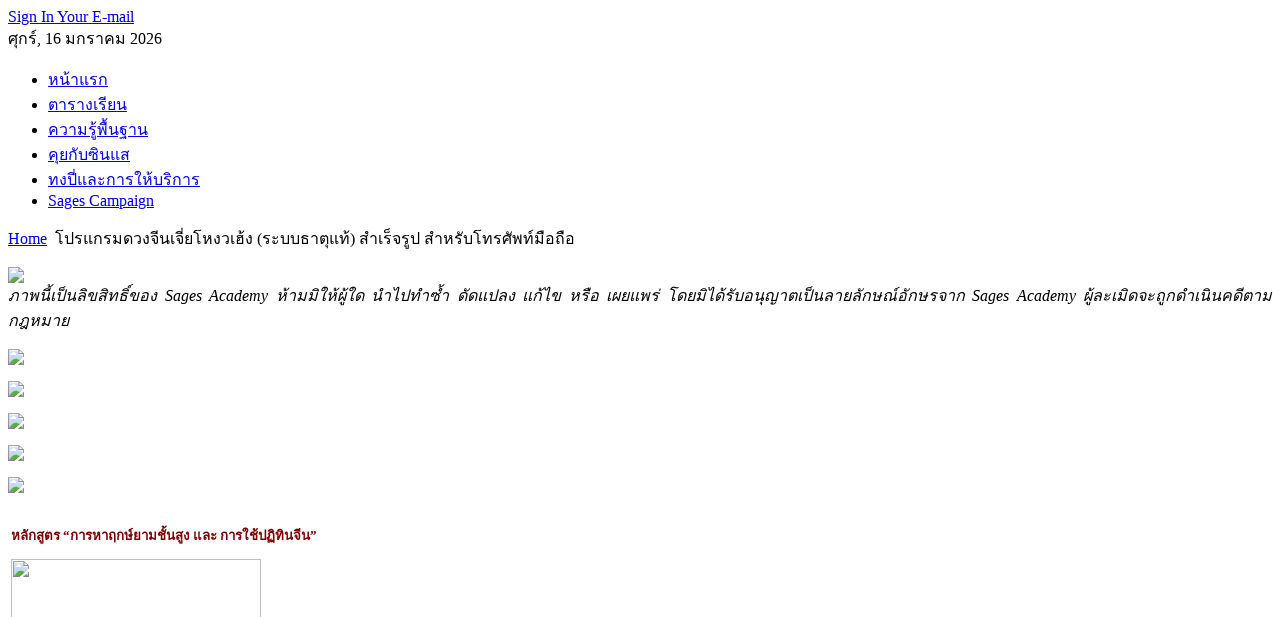

--- FILE ---
content_type: text/html; charset=utf-8
request_url: http://sages9.com/index.php/program/39-2018-07-19-10-13-04
body_size: 8282
content:
<!DOCTYPE html PUBLIC "-//W3C//DTD XHTML 1.0 Transitional//EN" "http://www.w3.org/TR/xhtml1/DTD/xhtml1-transitional.dtd">
<html xmlns="http://www.w3.org/1999/xhtml" xml:lang="th-th" lang="th-th" dir="ltr" >
<head><meta name="verify-v1" content="JBIy6Lh+/8dzLFVINDqZz0K2CnkrwCYqXf2+qXGYBBk=" />
  <base href="http://sages9.com/index.php/program/39-2018-07-19-10-13-04" />
  <meta http-equiv="content-type" content="text/html; charset=utf-8" />
  <meta name="robots" content="index, follow" />
  <meta name="keywords" content="ฮวงจุ้ย, ดวงจีน, เจี่ยโหงวเฮ้ง, ฤกษ์ยาม, ฤกษ์มงคล" />
  <meta name="title" content="หลักสูตร “การหาฤกษ์ยามชั้นสูง และ การใช้ปฏิทินจีน”" />
  <meta name="author" content="Administrator" />
  <meta name="description" content="ฮวงจุ้ย รับดูฮวงจุ้ย ชัยภูมิฮวงจุ้ย ฮวงจุ้ยบ้าน รวมศาสตร์ฮวงจุ้ย ดวงจีน โป๊ยยี่ โป๊ยยี่สี่เถียว เจี่ยโหงวเฮ้ง ดูดวง ฤกษ์ยาม ฤกษ์มงคล ดาว 9 ยุค ซำง้วน 64 ข่วย ซาฮะ คี้มึ้งตุ่งกะ โปรแกรมฟรี ความรู้ โหราศาสตร์" />
  <meta name="generator" content="Joomla! 1.5 - Open Source Content Management" />
  <title>หลักสูตร “การหาฤกษ์ยามชั้นสูง และ การใช้ปฏิทินจีน”</title>
  <link href="/templates/gk_musictop/favicon.ico" rel="shortcut icon" type="image/x-icon" />
  <script type="text/javascript" src="/plugins/system/mtupgrade/mootools.js"></script>
  <script type="text/javascript" src="/media/system/js/caption.js"></script>


<link rel="stylesheet" href="/templates/system/css/system.css" type="text/css" />
<link rel="stylesheet" href="/templates/system/css/general.css" type="text/css" />
<link rel="shortcut icon" href="/images/favicon.ico" />
<link href="/templates/gk_musictop/css/template_css.css" rel="stylesheet"  type="text/css" />
<link href="/templates/gk_musictop/css/suckerfish.css" rel="stylesheet"  type="text/css" />
<link href="/templates/gk_musictop/css/joomla_classes.css" rel="stylesheet"  type="text/css" />
<link href="/templates/gk_musictop/css/typography.css" rel="stylesheet"  type="text/css" />
<link href="/templates/gk_musictop/css/gk_stuff.css" rel="stylesheet"  type="text/css" />



<link href="/templates/gk_musictop/css/style1.css" rel="stylesheet"  type="text/css" />
<!--[if IE 6]>
<link href="/templates/gk_musictop/css/ie6_css.css" rel="stylesheet" type="text/css" />
<style type="text/css">
img { behavior: url(/templates/gk_musictop/css/iepngfix.htc); }
a#logo {
background: none;
filter: progid:DXImageTransform.Microsoft.AlphaImageLoader(src="/templates/gk_musictop/images/logo.png", sizingMethod="crop");}
</style>
<![endif]-->
<!--[if IE 7]>
<link href="/templates/gk_musictop/css/ie7_css.css" rel="stylesheet" type="text/css" />
<![endif]-->
<script type="text/javascript">
template_path = '/templates/gk_musictop';
</script>
<script type="text/javascript" src="/templates/gk_musictop/lib/scripts/template_scripts.js"></script>
<script type="text/javascript" src="/templates/gk_musictop/lib/scripts/jmenu_2.js"></script>
<script type="text/javascript" src="/templates/gk_musictop/lib/scripts/ie.js"></script><meta name="google-site-verification" content="ZY5J_Xxt6xdjnJw1PUD3AFl_I5FtQU5aXSF8bzyKuVk" />
<script type="text/javascript">

  var _gaq = _gaq || [];
  _gaq.push(['_setAccount', 'UA-9416558-1']);
  _gaq.push(['_trackPageview']);

  (function() {
    var ga = document.createElement('script'); ga.type = 'text/javascript'; ga.async = true;
    ga.src = ('https:' == document.location.protocol ? 'https://ssl' : 'http://www') + '.google-analytics.com/ga.js';
    var s = document.getElementsByTagName('script')[0]; s.parentNode.insertBefore(ga, s);
  })();

</script>

<meta name="google-site-verification" content="eQcwLM60SA5aR6QWc0Ipzj3ifROKwndtLZmc1ndWgU8" />

<!-- Global site tag (gtag.js) - Google Analytics -->
<script async src="https://www.googletagmanager.com/gtag/js?id=UA-56638109-1"></script>
<script>
  window.dataLayer = window.dataLayer || [];
  function gtag(){dataLayer.push(arguments);}
  gtag('js', new Date());

  gtag('config', 'UA-56638109-1');
</script>



</head>
<body id="bg">
<div id="memberarea">
        <div class="page960">
                				                <div id="stylearea">
                        <a href="#" id="st_icon-1" class="style_switcher"></a>
                        <a href="#" id="st_icon-2" class="style_switcher"></a>
                        <a href="#" id="st_icon-3" class="style_switcher"></a>
                </div>
				        </div>
        <!--memberarea -->
</div>
<div class="page960">
        <div id="top">
                <a href="/" class="nounder" id="logo"></a>
                <div id="top_right">
                        
                     
                       <a href="http://partnerpage.google.com/sagesacademy.com">Sign In Your E-mail</a>                </div>
                <!--top -->
        </div>
        <div id="m_top">
                                <span id="datas">ศุกร์, 16 มกราคม 2026</span>
                                <div id="horiz-menu" class="nav">
                        <ul class="menu"><li class="item1"><a href="http://sages9.com/"><span>หน้าแรก</span></a></li><li class="item54"><a href="/index.php/all-courses"><span>ตารางเรียน</span></a></li><li class="item27"><a href="/index.php/knowledge"><span>ความรู้พื้นฐาน</span></a></li><li class="item56"><a href="/index.php/sages"><span>คุยกับซินแส</span></a></li><li class="item48"><a href="/index.php/sages-consultations"><span>ทงปี่และการให้บริการ</span></a></li><li class="item112"><a href="/index.php/sages-campaign"><span>Sages Campaign</span></a></li></ul>                </div>
                <!--m_top -->
        </div>
        <span class="breadcrumbs pathway">
<a href="http://sages9.com/" class="pathway">Home</a> <img src="/templates/gk_musictop/images/arrow.png" alt=""  /> โปรแกรมดวงจีนเจี่ยโหงวเฮ้ง (ระบบธาตุแท้) สำเร็จรูป สำหรับโทรศัพท์มือถือ</span>

        <div id="restpage">
                                <div id="content_wrap">
                        <div id="component-1">
                                                                <div class="us-stand">
                                        		<div class="moduletable">
                  <div class="moduletable_add">
						<p style="text-align: justify;" mce_style="text-align: justify;"><img src="/images/GrandMaster.jpg" mce_src="/images/GrandMaster.jpg"><br mce_bogus="1"><i>ภาพนี้เป็นลิขสิทธิ์ของ Sages Academy ห้ามมิให้ผู้ใด นำไปทำซ้ำ ดัดแปลง แก้ไข หรือ เผยแพร่ โดยมิได้รับอนุญาตเป็นลายลักษณ์อักษรจาก Sages Academy ผู้ละเมิดจะถูกดำเนินคดีตามกฎหมาย</i></p>                   </div>
		</div>
			<div class="moduletable">
                  <div class="moduletable_add">
						<p><img src="/images/master.jpg" mce_src="/images/master.jpg"><br mce_bogus="1"></p>                   </div>
		</div>
			<div class="moduletable">
                  <div class="moduletable_add">
						<p><a target="_blank" href="/index.php/program/2367" mce_href="/index.php/program/2367"><img src="http://www.sages9.com/images/SagesCampaign.gif" mce_src="/images/SagesCampaign.gif"></a><br mce_bogus="1"></p>                   </div>
		</div>
			<div class="moduletable">
                  <div class="moduletable_add">
						<p><a target="_blank" href="/index.php/program/2368" mce_href="/index.php/program/2368"><img src="http://www.sages9.com/images/ZiWeiDouShu.gif" mce_src="/images/ZiWeiDouShu.gif"></a><br mce_bogus="1"></p>                   </div>
		</div>
			<div class="moduletable">
                  <div class="moduletable_add">
						<p><a target="_blank" href="/index.php/program/2365" mce_href="/index.php/program/2365"><img src="http://www.sages9.com/images/10thAnniversary_DIY_Projects.gif" mce_src="/images/10thAnniversary_DIY_Projects.gif"></a><br mce_bogus="1"></p>                   </div>
		</div>
			<div class="moduletable">
                  <div class="moduletable_add">
						<p><a target="_blank" href="/index.php/program/1815" mce_href="/index.php/program/1815"><img src="http://www.sages9.com/images/TopSecretCourses.gif" mce_src="/images/TopSecretCourses.gif"></a><br mce_bogus="1"></p>                   </div>
		</div>
	
                                </div>
                                                                                                <div id="mainbody">
                                        <div class="moduletable_add">
                                                
<table class="contentpaneopen">



<tr>
<td valign="top">

<p style="text-align: justify;" mce_style="text-align: justify;"><span style="color: #800000;" mce_style="color: #800000;"><span style="line-height: 115%; font-size: 10pt;" mce_style="line-height: 115%; font-size: 10pt;"><b>หลักสูตร “การหาฤกษ์ยามชั้นสูง และ การใช้ปฏิทินจีน”</b></span></span></p>

<p><img src="/images/tab/325x245_07_ChineseCalendar.jpg" mce_src="/images/tab/325x245_07_ChineseCalendar.jpg" border="0" height="188" width="250"></p></td>
</tr>

</table>
<span class="article_separator">&nbsp;</span>

                                        </div>
                                </div>
                                                                                        </div>
                                                <div id="right">
                                		<div class="moduletable">
                  <div class="moduletable_add">
						<div style="text-align: center;" mce_style="text-align: center;"><a target="_blank" href="/index.php/program/2013" mce_href="/index.php/program/2013"><img style="border: 0px none;" mce_style="border: 0px none;" src="/images/Courses/345x135_ZWDS.jpg" mce_src="/images/Courses/345x135_ZWDS.jpg" height="135" width="345"></a><br mce_bogus="1"></div>                   </div>
		</div>
			<div class="moduletable">
                  <div class="moduletable_add">
						<div style="text-align: center;" mce_style="text-align: center;"><a target="_blank" href="/index.php/program/2201" mce_href="/index.php/program/2201"><img src="/images/Courses/345x135_QMDJ.jpg" mce_src="/images/Courses/345x135_QMDJ.jpg"></a></div>                   </div>
		</div>
			<div class="moduletable">
                  <div class="moduletable_add">
						<div style="text-align: center;" mce_style="text-align: center;"><img src="/images/Courses/345x135_LandForm.jpg" mce_src="/images/Courses/345x135_LandForm.jpg" height="135" width="345"><br mce_bogus="1"></div>                   </div>
		</div>
			<div class="moduletable">
                  <div class="moduletable_add">
						<div style="text-align: center;" mce_style="text-align: center;"><img src="/images/Courses/345x135_DLR.jpg" mce_src="/images/Courses/345x135_DLR.jpg" height="135" width="345"></div>                   </div>
		</div>
			<div class="moduletable-tab">
                  <div class="moduletable_add">
						<link href="/modules/mod_tabarts/style/musictop.css" rel="stylesheet" type="text/css" />
<script type="text/javascript" src="/modules/mod_tabarts/scripts/mod_tabarts.js"></script>
<script type="text/javascript">
		try{$Gavick;}catch(e){$Gavick = {};}
	</script>
<script type="text/javascript">
	$Gavick["gk_tabarts-tabarts1"] = {
		"activator" : 0,
		"autoAnimation" : 1,
		"animationTransition" : 17,
		"animationType" : 1,
		"animationSpeed" : 600,
		"animationInterval" : 5000,
		"styleType": 0	};
</script>
<div class="gk_tabarts clearfix" id="-tabarts1">
					<div class="gk_tabarts_wrap clearfix" style="">
			
		
                <ul class="gk_tabartsmenu_ul">
                                                <li><span>A</span></li>
                                                <li><span>B</span></li>
                                                <li><span>C</span></li>
                                                <li><span>D</span></li>
                                                <li><span>E</span></li>
                                                <li><span>F</span></li>
                                                <li><span>G</span></li>
                                                <li><span>H</span></li>
                                                <li><span>I</span></li>
                                                <li><span>J</span></li>
                                                <li><span>K</span></li>
                                        </ul>
                <div class="gk_tabarts_container0 clearfix" style="height: 320px;">
                        <div class="gk_tabarts_container1 clearfix" style="height: 320px;">
                                <div class="gk_tabarts_container2 clearfix">
                                        <div class="gk_tabarts_item" style="height: 320px;">
	<div class="gk_tabarts_item_wrap"><h4><a href="/index.php/program/59-2014-09-19-02-21-22">หลักสูตร “เคล็ดวิชาซำง้วน”</a></h4><a href="/index.php/program/59-2014-09-19-02-21-22"><img src="/images/tab/325x245_01_SY.jpg" style="height: 241px;width: 99%;" alt="News image" /></a><p class="gk_news_show_news_text">
 <a class="readon" href="/index.php/program/59-2014-09-19-02-21-22">Read more</a></p></div>
</div><div class="gk_tabarts_item" style="height: 320px;">
	<div class="gk_tabarts_item_wrap"><h4><a href="/index.php/program/36-2018-07-19-10-03-00">หลักสูตร “ฮวงจุ้ยชัยภูมิ”</a></h4><a href="/index.php/program/36-2018-07-19-10-03-00"><img src="/images/tab/325x245_05_LandForm.jpg" style="height: 241px;width: 99%;" alt="News image" /></a><p class="gk_news_show_news_text">
 <a class="readon" href="/index.php/program/36-2018-07-19-10-03-00">Read more</a></p></div>
</div><div class="gk_tabarts_item" style="height: 320px;">
	<div class="gk_tabarts_item_wrap"><h4><a href="/index.php/program/775-2014-09-18-16-27-01">หลักสูตร “เคล็ดวิชาดวงจีนระบบเจี่ยโหงวเฮ้ง”</a></h4><a href="/index.php/program/775-2014-09-18-16-27-01"><img src="/images/tab/325x245_11_ZWX.jpg" style="height: 241px;width: 99%;" alt="News image" /></a><p class="gk_news_show_news_text">
 <a class="readon" href="/index.php/program/775-2014-09-18-16-27-01">Read more</a></p></div>
</div><div class="gk_tabarts_item" style="height: 320px;">
	<div class="gk_tabarts_item_wrap"><h4><a href="/index.php/program/2013-zi-wei-dou-shu">หลักสูตร “การทำนายดวงชะตาระบบจี๋มุ้ยเต้าเสี่ยว”</a></h4><a href="/index.php/program/2013-zi-wei-dou-shu"><img src="/images/tab/325x245_12_ZWDS.jpg" style="height: 241px;width: 99%;" alt="News image" /></a><p class="gk_news_show_news_text">
 <a class="readon" href="/index.php/program/2013-zi-wei-dou-shu">Read more</a></p></div>
</div><div class="gk_tabarts_item" style="height: 320px;">
	<div class="gk_tabarts_item_wrap"><h4><a href="/index.php/program/37-2018-07-19-10-05-07">หลักสูตร “ฤกษ์ยามไต่ลักหยิ่ม”</a></h4><a href="/index.php/program/37-2018-07-19-10-05-07"><img src="/images/tab/325x245_09_DLR.jpg" style="height: 241px;width: 99%;" alt="News image" /></a><p class="gk_news_show_news_text">
 <a class="readon" href="/index.php/program/37-2018-07-19-10-05-07">Read more</a></p></div>
</div><div class="gk_tabarts_item" style="height: 320px;">
	<div class="gk_tabarts_item_wrap"><h4><a href="/index.php/program/2201-qi-men-dun-jia">หลักสูตร “คี้มึ้งตุ่งกะ ไท่กง-ขงเม้ง (ภพฟ้า ภพดิน)” </a></h4><a href="/index.php/program/2201-qi-men-dun-jia"><img src="/images/tab/325x245_08_QMDJ.jpg" style="height: 241px;width: 99%;" alt="News image" /></a><p class="gk_news_show_news_text">
 <a class="readon" href="/index.php/program/2201-qi-men-dun-jia">Read more</a></p></div>
</div><div class="gk_tabarts_item" style="height: 320px;">
	<div class="gk_tabarts_item_wrap"><h4><a href="/index.php/program/39-2018-07-19-10-13-04">หลักสูตร “การหาฤกษ์ยามชั้นสูง และ การใช้ปฏิทินจีน”</a></h4><a href="/index.php/program/39-2018-07-19-10-13-04"><img src="/images/tab/325x245_07_ChineseCalendar.jpg" style="height: 241px;width: 99%;" alt="News image" /></a><p class="gk_news_show_news_text">
 <a class="readon" href="/index.php/program/39-2018-07-19-10-13-04">Read more</a></p></div>
</div><div class="gk_tabarts_item" style="height: 320px;">
	<div class="gk_tabarts_item_wrap"><h4><a href="/index.php/program/408-qi-men-dun-jia">หลักสูตร “คี้มึ้งตุ่งกะ ไท่กง-ขงเม้ง (ภพฟ้า ภพดิน)” </a></h4><a href="/index.php/program/408-qi-men-dun-jia"><img src="/images/tab/325x245_08_QMDJ.jpg" style="height: 241px;width: 99%;" alt="News image" /></a><p class="gk_news_show_news_text">
 <a class="readon" href="/index.php/program/408-qi-men-dun-jia">Read more</a></p></div>
</div><div class="gk_tabarts_item" style="height: 320px;">
	<div class="gk_tabarts_item_wrap"><h4><a href="/index.php/program/462-2014-09-19-07-25-14">หลักสูตร “ฮวงจุ้ย เฮี่ยงคง 64 ข่วย”</a></h4><a href="/index.php/program/462-2014-09-19-07-25-14"><img src="/images/tab/325x245_02_64Gua.jpg" style="height: 241px;width: 99%;" alt="News image" /></a><p class="gk_news_show_news_text">
 <a class="readon" href="/index.php/program/462-2014-09-19-07-25-14">Read more</a></p></div>
</div><div class="gk_tabarts_item" style="height: 320px;">
	<div class="gk_tabarts_item_wrap"><h4><a href="/index.php/program/468-2009-10-14-03-34-46">หลักสูตร “ฤกษ์ยาม เฮี่ยงคง 64 ข่วย”</a></h4><a href="/index.php/program/468-2009-10-14-03-34-46"><img src="/images/tab/325x245_03_64GuaDateSelection.jpg" style="height: 241px;width: 99%;" alt="News image" /></a><p class="gk_news_show_news_text">
 <a class="readon" href="/index.php/program/468-2009-10-14-03-34-46">Read more</a></p></div>
</div><div class="gk_tabarts_item" style="height: 320px;">
	<div class="gk_tabarts_item_wrap"><h4><a href="/index.php/program/772-2012-04-20-07-13-01">หลักสูตร “ดวงชะตาในระบบวิชากิวแช”</a></h4><a href="/index.php/program/772-2012-04-20-07-13-01"><img src="/images/tab/325x245_06_XkAstro.jpg" style="height: 241px;width: 99%;" alt="News image" /></a><p class="gk_news_show_news_text">
 <a class="readon" href="/index.php/program/772-2012-04-20-07-13-01">Read more</a></p></div>
</div>                                </div>
                        </div>
                </div>
				
					</div>
			
		
        </div>
<div style="clear:both;width: 100%;">
</div>
                   </div>
		</div>
			<div class="moduletable">
                  <div class="moduletable_add">
						<div style="text-align: center;" mce_style="text-align: center;"><img src="/images/Courses/345x135_ChineseCalendar.jpg" mce_src="/images/Courses/345x135_ChineseCalendar.jpg"><br mce_bogus="1"></div>                   </div>
		</div>
			<div class="moduletable">
                  <div class="moduletable_add">
						<div style="text-align: center;" mce_style="text-align: center;"><a target="_blank" href="/index.php/program/775" mce_href="/index.php/program/775"><img style="border: 0px none;" mce_style="border: 0px none;" src="/images/Courses/345x135_ZWX.jpg" mce_src="/images/Courses/345x135_ZWX.jpg" height="135" width="345"></a><br mce_bogus="1"></div>                   </div>
		</div>
			<div class="moduletable">
                  <div class="moduletable_add">
						<div style="text-align: center;" mce_style="text-align: center;"><img src="/images/Courses/345x135_SY.jpg" mce_src="/images/Courses/345x135_SY.jpg"><br mce_bogus="1"></div>                   </div>
		</div>
			<div class="moduletable">
                  <div class="moduletable_add">
						<div style="text-align: center;" mce_style="text-align: center;"><a href="/index.php/program/462" mce_href="/index.php/program/462" target="_blank"><span style="color: #ffffff;" mce_style="color: #ffffff;"><img style="border: 0pt none;" mce_style="border: 0pt none;" src="/images/Courses/345x135_64Gua.jpg" mce_src="/images/Courses/345x135_64Gua.jpg" height="135" width="345"></span></a><br mce_bogus="1"></div>                   </div>
		</div>
			<div class="moduletable">
                  <div class="moduletable_add">
						<div style="text-align: center;" mce_style="text-align: center;"><span style="color: #ffffff;" mce_style="color: #ffffff;"><a href="/index.php/program/468" mce_href="/index.php/program/468" target="_blank"><img src="/images/Courses/345x135_64GuaDateSelection.jpg" mce_src="/images/Courses/345x135_64GuaDateSelection.jpg" height="135" width="345"></a></span></div>                   </div>
		</div>
			<div class="moduletable">
                  <div class="moduletable_add">
						<div style="text-align: center;" mce_style="text-align: center;"><span style="color: #ffffff;" mce_style="color: #ffffff;"><a href="/index.php/program/772" mce_href="/index.php/program/772" target="_blank"><img src="/images/Courses/345x135_XkAstro.jpg" mce_src="/images/Courses/345x135_XkAstro.jpg" border="0" height="135" width="345"></a></span></div>                   </div>
		</div>
			<div class="moduletable">
                  <div class="moduletable_add">
						<div style="text-align: center" mce_style="text-align: center"><a target="_blank" href="/index.php/program/2199" mce_href="/index.php/program/2199"><img src="/images/ChineseGeomancyConsultant.gif" mce_src="/images/ChineseGeomancyConsultant.gif" border="0" width="345"></a><br mce_bogus="1"></div>                   </div>
		</div>
			<div class="moduletable">
                  <div class="moduletable_add">
						<div style="text-align: center;" mce_style="text-align: center;"><a href="/index.php/program/2198" mce_href="/index.php/program/2198" target="_blank"><span style="color: #ffffff;" mce_style="color: #ffffff;"><img style="border: 0pt none;" mce_style="border: 0pt none;" src="/images/345x238_DouShu.gif" mce_src="/images/345x238_DouShu.gif"></span></a><br mce_bogus="1"></div>                   </div>
		</div>
	
                        </div>
                                        </div>
                <div id="us_bottom">
                                                <div id="user_position-4" class="us_width-33 clearfix">
                                                                <div class="border clearfix">
                                                                                <div class="users">
                                                		<div class="moduletable">
                  <div class="moduletable_add">
							<h3><span>บทความยอดนิยม</span> Popular Articles</h3>
						<ul class="mostread">
	<li class="mostread">
		<a href="/index.php/program/970-moved-into-housemoved-into-house-2025" class="mostread">
			ฤกษ์ย้ายเข้า-ขึ้นบ้านใหม่ ประจำปี 2568</a>
	</li>
	<li class="mostread">
		<a href="/index.php/program/974-sages-campaign" class="mostread">
			Sages Campaign</a>
	</li>
	<li class="mostread">
		<a href="/index.php/program/839-register-a-marriageregister-a-marriage-2025" class="mostread">
			ฤกษ์จดทะเบียนสมรส ประจำปี 2568</a>
	</li>
	<li class="mostread">
		<a href="/index.php/program/22-basic-landform" class="mostread">
			ชัยภูมิฮวงจุ้ยพื้นฐาน</a>
	</li>
	<li class="mostread">
		<a href="/index.php/program/404-2009-08-04-09-14-15" class="mostread">
			ซินแส และ จัดฮวงจุ้ย ไม่ได้เป็นกันง่ายๆ!!!! </a>
	</li>
	<li class="mostread">
		<a href="/index.php/program/775-2014-09-18-16-27-01" class="mostread">
			หลักสูตร “เคล็ดวิชาดวงจีนระบบเจี่ยโหงวเฮ้ง”</a>
	</li>
	<li class="mostread">
		<a href="/index.php/program/408-qi-men-dun-jia" class="mostread">
			หลักสูตร “คี้มึ้งตุ่งกะ ไท่กง-ขงเม้ง (ภพฟ้า ภพดิน)” </a>
	</li>
	<li class="mostread">
		<a href="/index.php/program/207-kitchen" class="mostread">
			ชัยภูมิฮวงจุ้ย: ห้องครัว และ เตา </a>
	</li>
	<li class="mostread">
		<a href="/index.php/program/210-the-bedroom" class="mostread">
			ชัยภูมิฮวงจุ้ย: ห้องนอน และ เตียง (ตอนที่ 2) </a>
	</li>
	<li class="mostread">
		<a href="/index.php/program/772-2012-04-20-07-13-01" class="mostread">
			หลักสูตร “ดวงชะตาในระบบวิชากิวแช”</a>
	</li>
	<li class="mostread">
		<a href="/index.php/program/462-2014-09-19-07-25-14" class="mostread">
			หลักสูตร “ฮวงจุ้ย เฮี่ยงคง 64 ข่วย”</a>
	</li>
	<li class="mostread">
		<a href="/index.php/program/468-2009-10-14-03-34-46" class="mostread">
			หลักสูตร “ฤกษ์ยาม เฮี่ยงคง 64 ข่วย”</a>
	</li>
	<li class="mostread">
		<a href="/index.php/program/54-xuan-kong-flying-stars-" class="mostread">
			ฮวงจุ้ยเฮี่ยงคงปวยแช (ดาวเหิร)</a>
	</li>
	<li class="mostread">
		<a href="/index.php/program/227-2014-09-19-07-03-39" class="mostread">
			เหรียญปรับดวง มายาคติ หรือ หลักวิชาโบราณ</a>
	</li>
	<li class="mostread">
		<a href="/index.php/program/429-2009-09-04-06-55-03" class="mostread">
			ฮวงจุ้ยปลอม ในมือซินแสกำมะลอ</a>
	</li>
	<li class="mostread">
		<a href="/index.php/program/195-the-four-celestial-animals" class="mostread">
			ชัยภูมิฮวงจุ้ย: 4 สัตว์เทพ</a>
	</li>
	<li class="mostread">
		<a href="/index.php/program/216-safe" class="mostread">
			ชัยภูมิฮวงจุ้ย: โต๊ะเก็บเงิน (ไฉ่อุ่ย) </a>
	</li>
	<li class="mostread">
		<a href="/index.php/program/381-2008-12-18-07-23-46" class="mostread">
			ในวิชาฮวงจุ้ยชั้นสูงไม่มีการตั้งน้ำในบ้าน</a>
	</li>
	<li class="mostread">
		<a href="/index.php/program/215-shrine" class="mostread">
			ชัยภูมิฮวงจุ้ย: ศาลเจ้าที่ </a>
	</li>
	<li class="mostread">
		<a href="/index.php/program/209-bedrooms-part-i-" class="mostread">
			ชัยภูมิฮวงจุ้ย: ห้องนอน และ เตียง (ตอนที่ 1) </a>
	</li>
	<li class="mostread">
		<a href="/index.php/program/5-basic-zhen-wu-xing" class="mostread">
			ดวงจีน (เจี่ยโหงวเฮ้ง)</a>
	</li>
	<li class="mostread">
		<a href="/index.php/program/203-shapes-of-the-land" class="mostread">
			ชัยภูมิฮวงจุ้ย: ลักษณะของที่ดิน</a>
	</li>
	<li class="mostread">
		<a href="/index.php/program/2013-zi-wei-dou-shu" class="mostread">
			หลักสูตร “การทำนายดวงชะตาระบบจี๋มุ้ยเต้าเสี่ยว”</a>
	</li>
	<li class="mostread">
		<a href="/index.php/program/211-bathroom" class="mostread">
			ชัยภูมิฮวงจุ้ย: ห้องน้ำ </a>
	</li>
	<li class="mostread">
		<a href="/index.php/program/304-all-courses" class="mostread">
			ตารางการเรียนการสอน ฮวงจุ้ย ดวงจีน ฤกษ์ยาม ของ Sages</a>
	</li>
	<li class="mostread">
		<a href="/index.php/program/2201-qi-men-dun-jia" class="mostread">
			หลักสูตร “คี้มึ้งตุ่งกะ ไท่กง-ขงเม้ง (ภพฟ้า ภพดิน)” </a>
	</li>
</ul>                   </div>
		</div>
	
                                        </div>
                                                                                                                        <div class="users">
                                                		<div class="moduletable">
                  <div class="moduletable_add">
							<h3><span>บทความล่าสุด</span> Latest Articles</h3>
						<ul class="latestnews">
	<li class="latestnews">
		<a href="/index.php/program/3086-moved-bed-south-february-2026" class="latestnews">
			ฤกษ์ตั้งเตียง สำหรับหัวเตียงทิศใต้ ประจำเดือน ก.พ. 69</a>
	</li>
	<li class="latestnews">
		<a href="/index.php/program/3087-register-a-marriage-february-2026" class="latestnews">
			ฤกษ์จดทะเบียนสมรส ประจำเดือน ก.พ. 69</a>
	</li>
	<li class="latestnews">
		<a href="/index.php/program/3085-moved-bed-west-february-2026" class="latestnews">
			ฤกษ์ตั้งเตียง สำหรับหัวเตียงทิศตะวันตก ประจำเดือน ก.พ. 69</a>
	</li>
	<li class="latestnews">
		<a href="/index.php/program/3084-moved-bed-east-february-2026" class="latestnews">
			ฤกษ์ตั้งเตียง สำหรับหัวเตียงทิศตะวันออก ประจำเดือน ก.พ. 69</a>
	</li>
	<li class="latestnews">
		<a href="/index.php/program/3083-moved-bed-february-2026" class="latestnews">
			ฤกษ์ตั้งเตียง ประจำเดือน ก.พ. 69</a>
	</li>
	<li class="latestnews">
		<a href="/index.php/program/3082-ground-breaking-south-february-2026" class="latestnews">
			ฤกษ์กระทบดิน-ขุดดินก่อสร้าง สำหรับบ้านนั่งทิศใต้ ประจำเดือน ก.พ. 69</a>
	</li>
	<li class="latestnews">
		<a href="/index.php/program/3081-ground-breaking-west-february-2026" class="latestnews">
			ฤกษ์กระทบดิน-ขุดดินก่อสร้าง สำหรับบ้านนั่งทิศตะวันตก ประจำเดือน ก.พ. 69</a>
	</li>
	<li class="latestnews">
		<a href="/index.php/program/3080-ground-breaking-east-february-2026" class="latestnews">
			ฤกษ์กระทบดิน-ขุดดินก่อสร้าง สำหรับบ้านนั่งทิศตะวันออก ประจำเดือน ก.พ. 69</a>
	</li>
	<li class="latestnews">
		<a href="/index.php/program/3079-ground-breaking-february-2026" class="latestnews">
			ฤกษ์กระทบดิน-ขุดดินก่อสร้าง ประจำเดือน ก.พ. 69</a>
	</li>
	<li class="latestnews">
		<a href="/index.php/program/3078-moved-into-house-south-february-2026" class="latestnews">
			ฤกษ์ย้ายเข้า-ขึ้นบ้านใหม่ สำหรับบ้านนั่งทิศใต้ ประจำเดือน ก.พ. 69</a>
	</li>
	<li class="latestnews">
		<a href="/index.php/program/3077-moved-into-house-west-february-2026" class="latestnews">
			ฤกษ์ย้ายเข้า-ขึ้นบ้านใหม่ สำหรับบ้านนั่งทิศตะวันตก ประจำเดือน ก.พ. 69</a>
	</li>
	<li class="latestnews">
		<a href="/index.php/program/3076-moved-into-house-east-february-2026" class="latestnews">
			ฤกษ์ย้ายเข้า-ขึ้นบ้านใหม่ สำหรับบ้านนั่งทิศตะวันออก ประจำเดือน ก.พ. 69</a>
	</li>
	<li class="latestnews">
		<a href="/index.php/program/3075-moved-into-house-february-2026" class="latestnews">
			ฤกษ์ย้ายเข้า-ขึ้นบ้านใหม่ ประจำเดือน ก.พ. 69</a>
	</li>
	<li class="latestnews">
		<a href="/index.php/program/3074-travel-car-february-2026" class="latestnews">
			ฤกษ์มงคลเดินทางไกล-ออกรถ ประจำเดือน ก.พ. 69</a>
	</li>
	<li class="latestnews">
		<a href="/index.php/program/3073-register-a-marriage-january-2026" class="latestnews">
			ฤกษ์จดทะเบียนสมรส ประจำเดือน ม.ค. 69</a>
	</li>
	<li class="latestnews">
		<a href="/index.php/program/3072-moved-bed-south-january-2026" class="latestnews">
			ฤกษ์ตั้งเตียง สำหรับหัวเตียงทิศใต้ ประจำเดือน ม.ค. 69</a>
	</li>
	<li class="latestnews">
		<a href="/index.php/program/3071-moved-bed-north-january-2026" class="latestnews">
			ฤกษ์ตั้งเตียง สำหรับหัวเตียงทิศเหนือ ประจำเดือน ม.ค. 69</a>
	</li>
	<li class="latestnews">
		<a href="/index.php/program/3070-moved-bed-west-january-2026" class="latestnews">
			ฤกษ์ตั้งเตียง สำหรับหัวเตียงทิศตะวันตก ประจำเดือน ม.ค. 69</a>
	</li>
	<li class="latestnews">
		<a href="/index.php/program/3069-moved-bed-january-2026" class="latestnews">
			ฤกษ์ตั้งเตียง ประจำเดือน ม.ค. 69</a>
	</li>
	<li class="latestnews">
		<a href="/index.php/program/3068-ground-breaking-south-january-2026" class="latestnews">
			ฤกษ์กระทบดิน-ขุดดินก่อสร้าง สำหรับบ้านนั่งทิศใต้ ประจำเดือน ม.ค. 69</a>
	</li>
</ul>                   </div>
		</div>
	
                                        </div>
                                                                                                                                                                <div class="users">
                                                		<div class="moduletable">
                  <div class="moduletable_add">
							<h3><span>เรื่องน่าสนใจ</span> Sages Recommend</h3>
						<ul id="mainlevel-nav"><li><a href="/index.php/sages-privacy-policy-cctv" class="mainlevel-nav" >นโยบายคุ้มครองข้อมูลส่วนบุคคลเกี่ยวกับการใช้กล้องโทรทัศน์วงจรปิด</a></li><li><a href="/index.php/sages-privacy-policy" class="mainlevel-nav" >นโยบายคุ้มครองข้อมูลส่วนบุคคล</a></li><li><a href="/index.php/grand-master-worship-ceremony-2017" class="mainlevel-nav" >งานไหว้ครู</a></li><li><a href="/index.php/2018-12-16-03-44-59" class="mainlevel-nav" >ความรู้ทั่วไป</a></li><li><a href="/index.php/2017-12-29-07-48-28" class="mainlevel-nav" >หลักสูตร “เคล็ดวิชาของปรมาจารย์”</a></li><li><a href="/index.php/9th-anniversary-diy-projects" class="mainlevel-nav" >หลักสูตร D.I.Y. Workshop จัดฮวงจุ้ยด้วยตัวคุณเอง ฟรี!!!</a></li><li><a href="/index.php/program" class="mainlevel-nav" id="active_menu-nav">โปรแกรมดวงจีนเจี่ยโหงวเฮ้ง (ระบบธาตุแท้) สำเร็จรูป สำหรับโทรศัพท์มือถือ</a></li><li><a href="/index.php/historyofchina" class="mainlevel-nav" >ประเทศจีนโดยสังเขป</a></li><li><a href="/index.php/chinesedeity" class="mainlevel-nav" >เทพเจ้าไท้ส่วย 60 องค์</a></li><li><a href="/index.php/doushu" class="mainlevel-nav" >ฤกษ์ยามระบบสัมพันธ์จักระลิขิต (เต๋าซิ่ว)</a></li><li><a href="/index.php/travel-car" class="mainlevel-nav" >ฤกษ์มงคลเดินทางไกล-ออกรถ</a></li><li><a href="/index.php/moved-into-house" class="mainlevel-nav" >ฤกษ์ย้ายเข้า-ขึ้นบ้านใหม่</a></li><li><a href="/index.php/ground-breaking" class="mainlevel-nav" >ฤกษ์กระทบดิน-ขุดดินก่อสร้าง</a></li><li><a href="/index.php/moved-bed" class="mainlevel-nav" >ฤกษ์ตั้งเตียง</a></li><li><a href="/index.php/pray" class="mainlevel-nav" >ฤกษ์ไหว้เจ้า-ขอพร</a></li><li><a href="/index.php/reparation" class="mainlevel-nav" >ฤกษ์ซ่อมแซม</a></li><li><a href="/index.php/open-signs-for-business" class="mainlevel-nav" >ฤกษ์เปิดป้ายกิจการ</a></li><li><a href="/index.php/register-a-marriage" class="mainlevel-nav" >ฤกษ์จดทะเบียนสมรส</a></li><li><a href="/index.php/marriage" class="mainlevel-nav" >ฤกษ์จัดงานมงคลสมรส</a></li><li><a href="/index.php/----2561" class="mainlevel-nav" >ฤกษ์ยามมงคลไหว้เจ้าขอพรเทพเจ้าแห่งโชคลาภ ไฉ่ซิ้งเอี๊ย ประจำปี พ.ศ. 2561</a></li><li><a href="/LearnWritingChinese.pdf" class="mainlevel-nav" >ดาวน์โหลดแบบฝึกเขียนอักษรจีนพื้นฐาน</a></li><li><a href="/index.php/contact-us" class="mainlevel-nav" >ติดต่อเรา</a></li></ul>                   </div>
		</div>
	
                                        </div>
                                                                        </div>
                        </div>
                                                <!--us_bottom -->
                </div>
                <!--restpage -->
        </div>
		
        <!--page960 -->
        <div id="footer_wrap">
                <div id="footer">
                        <!-- Footer Hyperlinks -->

<!--  
<div id="links"><a href="/index.php/program/25" target="_blank">Site Map</a>| <a href="/index.php/program/27" target="_blank">Privacy Policy</a> | <a href="http://www.sacmthai.com/index.php?option=com_contact&view=contact&id=1" target="_blank">Contact Us</a></div>
-->
<!-- Copyright Information -->
<div id="copyright">  &#3610;&#3607;&#3588;&#3623;&#3634;&#3617;&#3651;&#3609;&#3648;&#3623;&#3655;&#3610;&#3609;&#3637;&#3657;&#3626;&#3591;&#3623;&#3609;&#3621;&#3636;&#3586;&#3626;&#3636;&#3607;&#3608;&#3636;&#3660;&#3605;&#3634;&#3617;&#3614;&#3619;&#3632;&#3619;&#3634;&#3594;&#3610;&#3633;&#3597;&#3597;&#3633;&#3605;&#3636;&#3621;&#3636;&#3586;&#3626;&#3636;&#3607;&#3608;&#3636;&#3660;&#3611;&#3637; 2537</div>
                </div>
        </div>
		
				<div id="ie6">
			<div>
                ﻿<style type="text/css">
<!--
.style1 {color: #0000FF}
.style2 {color: #FF0000}
-->
</style>

<h2><span class="style1">&#3585;&#3619;&#3603;&#3637;&#3607;&#3637;&#3656;&#3607;&#3656;&#3634;&#3609;&#3617;&#3637;&#3611;&#3633;&#3597;&#3627;&#3634;&#3651;&#3609;&#3585;&#3634;&#3619;&#3648;&#3586;&#3657;&#3634;&#3594;&#3617;&#3648;&#3623;&#3655;&#3610;&#3609;&#3637;&#3657; &#3629;&#3633;&#3609;&#3648;&#3609;&#3639;&#3656;&#3629;&#3591;&#3617;&#3634;&#3592;&#3634;&#3585;&#3648;&#3623;&#3629;&#3619;&#3660;&#3594;&#3633;&#3656;&#3609;&#3586;&#3629;&#3591; Internet Explorer (IE) &#3586;&#3629;&#3591;&#3607;&#3656;&#3634;&#3609;&#3648;&#3611;&#3655;&#3609;&#3648;&#3623;&#3629;&#3619;&#3660;&#3594;&#3633;&#3656;&#3609; 6 &#3627;&#3619;&#3639;&#3629;&#3605;&#3656;&#3635;&#3585;&#3623;&#3656;&#3634; &#3604;&#3633;&#3591;&#3609;&#3633;&#3657;&#3609;&#3648;&#3614;&#3639;&#3656;&#3629;&#3651;&#3627;&#3657;&#3648;&#3586;&#3657;&#3634;&#3594;&#3617;&#3648;&#3623;&#3655;&#3610;&#3651;&#3627;&#3657;&#3652;&#3604;&#3657;&#3629;&#3618;&#3656;&#3634;&#3591;&#3617;&#3637;&#3629;&#3619;&#3619;&#3606;&#3619;&#3626; &#3585;&#3619;&#3640;&#3603;&#3634;&#3629;&#3633;&#3614;&#3648;&#3604;&#3607;&#3648;&#3623;&#3629;&#3619;&#3660;&#3594;&#3633;&#3656;&#3609;&#3586;&#3629;&#3591; Internet Explorer (IE) &#3648;&#3611;&#3655;&#3609;&#3648;&#3623;&#3629;&#3619;&#3660;&#3594;&#3633;&#3656;&#3609; 7 &#3585;&#3656;&#3629;&#3609;</span> <span class="style2"><a href="http://www.sacmthai.com/IE7-WindowsXP-x86-enu.exe">&#3626;&#3634;&#3617;&#3634;&#3619;&#3606;&#3604;&#3634;&#3623;&#3609;&#3660;&#3650;&#3627;&#3621;&#3604;&#3652;&#3604;้&#3607;&#3637;&#3656;&#3609;</a>&#3637;&#3656;</span></h2>
<h2><span class="style1">หรือทำการติดตั้ง Firefox </span> <span class="style2"><a href="http://www.sacmthai.com/Firefox3.5.exe">&#3626;&#3634;&#3617;&#3634;&#3619;&#3606;&#3604;&#3634;&#3623;&#3609;&#3660;&#3650;&#3627;&#3621;&#3604;&#3652;&#3604;้&#3607;&#3637;&#3656;&#3609;</a>&#3637;&#3656;</span></h2>
<p>&nbsp;</p>
<h2>Your are currently browsing this site with Internet Explorer 6 (IE6).</h2>
<h3>Your current web browser must be updated to version 7 of Internet Explorer (IE7) to take advantage of all of template's capabilities. <a href="http://www.sacmthai.com/IE7-WindowsXP-x86-enu.exe">Download IE7 </a></h3>
	
 <p>&nbsp;</p>
 			</div>
		</div>
		</div>


<script type="text/javascript">
var gaJsHost = (("https:" == document.location.protocol) ? "https://ssl." : "http://www.");
document.write(unescape("%3Cscript src='" + gaJsHost + "google-analytics.com/ga.js' type='text/javascript'%3E%3C/script%3E"));
</script>
<script type="text/javascript">
try {
var pageTracker = _gat._getTracker("UA-5772945-1");
pageTracker._trackPageview();
} catch(err) {}</script>






<script language=JavaScript> 
<!-- 

//Disable right mouse click Script 
//By Maximus (maximus@nsimail.com) w/ mods by DynamicDrive 
//For full source code, visit http://www.dynamicdrive.com 

var message="Read Only"; 

/////////////////////////////////// 
function clickIE4(){ 
if (event.button==2){ 
alert(message); 
return false; 
} 
} 

function clickNS4(e){ 
if (document.layers||document.getElementById&&!document.all){ 
if (e.which==2||e.which==3){ 
alert(message); 
return false; 
} 
} 
} 

if (document.layers){ 
document.captureEvents(Event.MOUSEDOWN); 
document.onmousedown=clickNS4; 
} 
else if (document.all&&!document.getElementById){ 
document.onmousedown=clickIE4; 
} 

document.oncontextmenu=new Function("alert(message);return false") 

// --> 
</script> <script language="JavaScript1.2">
//Disable select-text script (IE4+, NS6+)
function disableselect(e){
return false
}
function reEnable(){
return true
}
//if IE4+
document.onselectstart=new Function ("return false")
//if NS6
if (window.sidebar){
document.onmousedown=disableselect
document.onclick=reEnable
}
</script>


<script type="text/javascript">
var gaJsHost = (("https:" == document.location.protocol) ? "https://ssl." : "http://www.");
document.write(unescape("%3Cscript src='" + gaJsHost + "google-analytics.com/ga.js' type='text/javascript'%3E%3C/script%3E"));
</script>
<script type="text/javascript">
try {
var pageTracker = _gat._getTracker("UA-9416558-2");
pageTracker._trackPageview();
} catch(err) {}</script>

<script type="text/javascript">
var gaJsHost = (("https:" == document.location.protocol) ? "https://ssl." : "http://www.");
document.write(unescape("%3Cscript src='" + gaJsHost + "google-analytics.com/ga.js' type='text/javascript'%3E%3C/script%3E"));
</script>
<script type="text/javascript">
try {
var pageTracker = _gat._getTracker("UA-11202354-1");
pageTracker._trackPageview();
} catch(err) {}</script>

</body>

</html>
